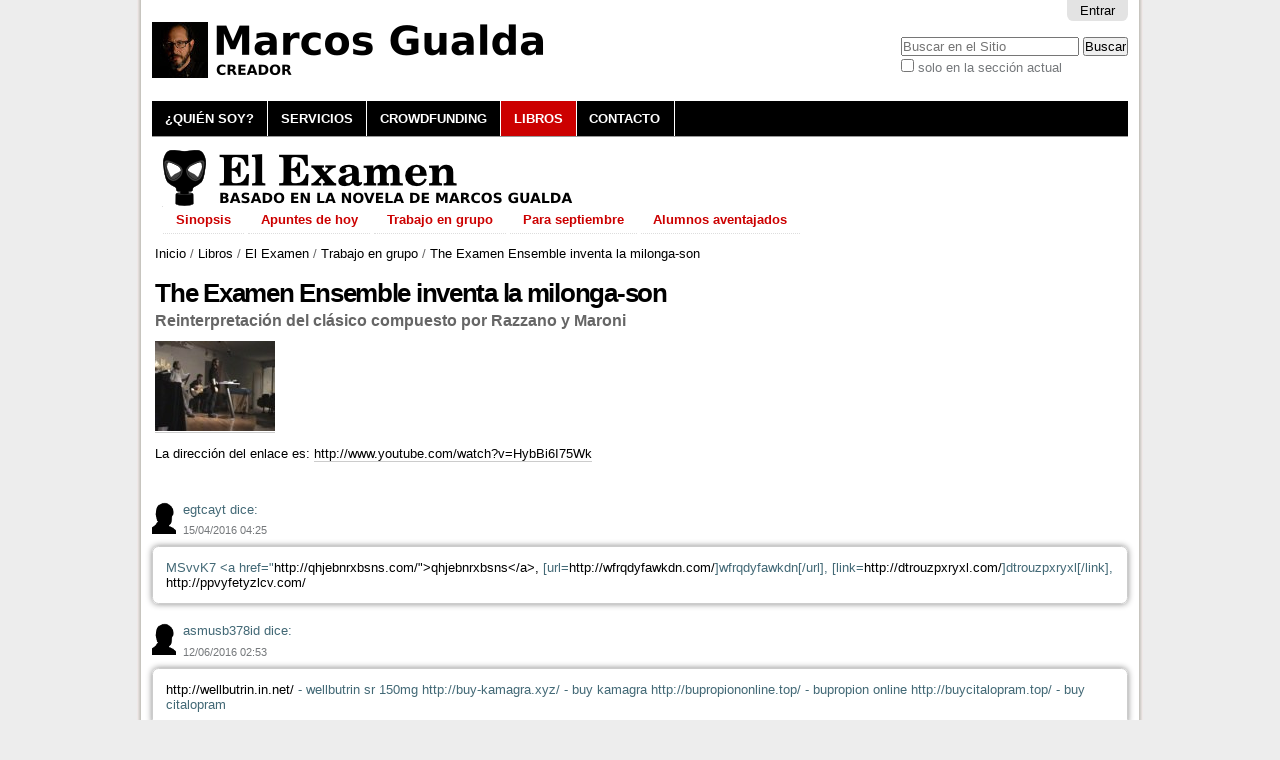

--- FILE ---
content_type: text/html;charset=utf-8
request_url: https://www.marcosgualda.es/libros/el-examen/trabajo-en-grupo/the-examen-ensemble-inventa-la-milonga-son
body_size: 5195
content:

<!DOCTYPE html>

<html xmlns="http://www.w3.org/1999/xhtml" lang="es">

    
    
    
    
    


<head>
    <meta http-equiv="Content-Type" content="text/html; charset=utf-8" />

    
        <base href="https://www.marcosgualda.es/libros/el-examen/trabajo-en-grupo/the-examen-ensemble-inventa-la-milonga-son" /><!--[if lt IE 7]></base><![endif]-->
    

    
        <meta content="Reinterpretación del clásico compuesto por Razzano y Maroni" name="description" />

  
    <link rel="stylesheet" type="text/css" media="screen" href="https://www.marcosgualda.es/portal_css/Sunburst%20Theme/reset-cachekey-819a1bdd56aced5f1c958cc6746ccc2b.css" />
    <link rel="stylesheet" type="text/css" href="https://www.marcosgualda.es/portal_css/Sunburst%20Theme/base-cachekey-299d90e8a8f7cc8ca4eb85d72156fb8c.css" />
    <style type="text/css" media="all">@import url(https://www.marcosgualda.es/portal_css/Sunburst%20Theme/resourcesmart_link-cachekey-f44fbe24915f9eb650983cfbe9e3b07f.css);</style>
    <link rel="stylesheet" type="text/css" media="screen" href="https://www.marcosgualda.es/portal_css/Sunburst%20Theme/resourcefl-play-cachekey-03e40df82eb964f80d1d0e4c8af40b7c.css" />
    <style type="text/css">@import url(https://www.marcosgualda.es/portal_css/Sunburst%20Theme/resourcecarousel-cachekey-03ac436029d89d1249e8f3dac69d0358.css);</style>
        <!--[if lt IE 8]>    
    
    <link rel="stylesheet" type="text/css" media="screen" href="https://www.marcosgualda.es/portal_css/Sunburst%20Theme/IEFixes-cachekey-5655597e8d7ddac4606275de564bedd7.css" />
        <![endif]-->
    
    <style type="text/css" media="screen">@import url(https://www.marcosgualda.es/portal_css/Sunburst%20Theme/resourceplonetruegallery-portlet-cachekey-7c555144a4b2085c2277e0dcca7d7e63.css);</style>
    <link rel="stylesheet" type="text/css" media="all" href="https://www.marcosgualda.es/portal_css/Sunburst%20Theme/ploneCustom-cachekey-0da2a132fabfc2917ee980220050649e.css" />

  
  
    <script type="text/javascript" src="https://www.marcosgualda.es/portal_javascripts/Sunburst%20Theme/resourceplone.app.jquery-cachekey-98c9e3546db2f4ace47a92ece38a4892.js"></script>
    <script type="text/javascript" src="https://www.marcosgualda.es/portal_javascripts/Sunburst%20Theme/kss-bbb-cachekey-9e838e09c67ca16c01afc48206d6aaac.js"></script>


<title>The Examen Ensemble inventa la milonga-son &mdash; Marcos Gualda Caballero</title>
        
    <link rel="canonical" href="https://www.marcosgualda.es/libros/el-examen/trabajo-en-grupo/the-examen-ensemble-inventa-la-milonga-son" />

    <link rel="shortcut icon" type="image/x-icon" href="https://www.marcosgualda.es/favicon.ico" />
    <link rel="apple-touch-icon" href="https://www.marcosgualda.es/touch_icon.png" />


<script type="text/javascript">
        jQuery(function($){
            if (typeof($.datepicker) != "undefined"){
              $.datepicker.setDefaults(
                jQuery.extend($.datepicker.regional['es'],
                {dateFormat: 'dd/mm/yy'}));
            }
        });
        </script>




    <link rel="search" href="https://www.marcosgualda.es/@@search" title="Buscar en este sitio" />



        
        
        
        
        

        <meta name="viewport" content="width=device-width, initial-scale=0.6666, maximum-scale=1.0, minimum-scale=0.6666" />
        <meta name="generator" content="Plone - http://plone.org" />
    
</head>

<body class="template-smartlink_view portaltype-link site-elexamen.es section-libros subsection-el-examen subsection-el-examen-trabajo-en-grupo subsection-el-examen-trabajo-en-grupo-the-examen-ensemble-inventa-la-milonga-son userrole-anonymous" dir="ltr">

<div id="visual-portal-wrapper">

        <div id="portal-top" class="row">
<div class="cell width-full position-0">
            <div id="portal-header">
    <p class="hiddenStructure">
  <a accesskey="2" href="https://www.marcosgualda.es/libros/el-examen/trabajo-en-grupo/the-examen-ensemble-inventa-la-milonga-son#content">Cambiar a contenido.</a> |

  <a accesskey="6" href="https://www.marcosgualda.es/libros/el-examen/trabajo-en-grupo/the-examen-ensemble-inventa-la-milonga-son#portal-globalnav">Saltar a navegación</a>
</p>

<div id="portal-personaltools-wrapper">

<p class="hiddenStructure">Herramientas Personales</p>



<ul class="actionMenu deactivated" id="portal-personaltools">
  <li id="anon-personalbar">
    
        <a href="https://www.marcosgualda.es/login" id="personaltools-login">Entrar</a>
    
  </li>
</ul>

</div>



<div id="portal-searchbox">

    <form id="searchGadget_form" action="https://www.marcosgualda.es/@@search">

        <div class="LSBox">
        <label class="hiddenStructure" for="searchGadget">Buscar</label>

        <input name="SearchableText" type="text" size="18" title="Buscar en el Sitio" placeholder="Buscar en el Sitio" accesskey="4" class="searchField" id="searchGadget" />

        <input class="searchButton" type="submit" value="Buscar" />

        <div class="searchSection">
            <input id="searchbox_currentfolder_only" class="noborder" type="checkbox" name="path" value="/sitio_elexamen_es/elexamen.es/libros/el-examen/trabajo-en-grupo" />
            <label for="searchbox_currentfolder_only" style="cursor: pointer">solo en la sección actual</label>
        </div>

        <div class="LSResult" id="LSResult"><div class="LSShadow" id="LSShadow"></div></div>
        </div>
    </form>

    <div id="portal-advanced-search" class="hiddenStructure">
        <a href="https://www.marcosgualda.es/@@search" accesskey="5">Búsqueda Avanzada…</a>
    </div>

</div>

<a id="portal-logo" title="Marcos Gualda Caballero" accesskey="1" href="https://www.marcosgualda.es">
    <img src="https://www.marcosgualda.es/logo.png" alt="Marcos Gualda Caballero" title="Marcos Gualda Caballero" height="56" width="410" /></a>


    <p class="hiddenStructure">Navegación</p>

    <ul id="portal-globalnav"><li id="portaltab-quien-soy" class="plain"><a href="https://www.marcosgualda.es/quien-soy" title="Marcos Gualda">¿Quién soy?</a></li><li id="portaltab-servicios" class="plain"><a href="https://www.marcosgualda.es/servicios" title="Marcos Gualda">Servicios</a></li><li id="portaltab-crowdfunding" class="plain"><a href="https://www.marcosgualda.es/crowdfunding" title="La obra artística se hace entre el público y el artista">Crowdfunding</a></li><li id="portaltab-libros" class="selected"><a href="https://www.marcosgualda.es/libros" title="Marcos Gualda">Libros</a></li><li id="portaltab-contacto" class="plain"><a href="https://www.marcosgualda.es/contacto" title="Contactar con Marcos Gualda">Contacto</a></li></ul>


</div>


    <div id="portlets-in-header" class="row">
         
             
                 <div class="cell InHeaderPortletManager1 width-full position-0">


<div id="[base64]" class="portletWrapper [base64]"><div class="portletStaticText portlet-static-subcabecera-el-examen"><p><a title="El Examen" href="https://www.marcosgualda.es/libros/el-examen" class="internal-link" target="_self"><img src="https://www.marcosgualda.es/imagenes/logotipos/el-examen.png" alt="Basado en la novela de Marcos Gualda" class="image-inline" title="El Examen" /></a></p></div>

</div>


<div id="[base64]" class="portletWrapper [base64]">
<dl class="portlet portletNavigationTree">

    <dt class="portletHeader hiddenStructure">
        <span class="portletTopLeft"></span>
        <a href="https://www.marcosgualda.es/libros/el-examen" class="tile">Navegación</a>
        <span class="portletTopRight"></span>
    </dt>

    <dd class="portletItem lastItem">
        <ul class="navTree navTreeLevel0">
            
            



<li class="navTreeItem visualNoMarker section-sinopsis">

    


        <a href="https://www.marcosgualda.es/libros/el-examen/sinopsis" class="state-published contenttype-document" title="Novela El Examen, de Marcos Gualda">
            
            <span>Sinopsis</span>
        </a>

        

    
</li>


<li class="navTreeItem visualNoMarker navTreeFolderish section-apuntes-de-hoy">

    


        <a href="https://www.marcosgualda.es/libros/el-examen/apuntes-de-hoy" class="state-published navTreeFolderish contenttype-folder" title="Novedades">
            
            <span>Apuntes de hoy</span>
        </a>

        

    
</li>


<li class="navTreeItem visualNoMarker navTreeItemInPath navTreeFolderish section-trabajo-en-grupo">

    


        <a href="https://www.marcosgualda.es/libros/el-examen/trabajo-en-grupo" class="state-published navTreeItemInPath navTreeFolderish contenttype-folder" title="Colaboraciones">
            
            <span>Trabajo en grupo</span>
        </a>

        
            <ul class="navTree navTreeLevel1">
                








            </ul>
        

    
</li>


<li class="navTreeItem visualNoMarker navTreeFolderish section-para-septiembre">

    


        <a href="https://www.marcosgualda.es/libros/el-examen/para-septiembre" class="state-published navTreeFolderish contenttype-folder" title="Inéditos">
            
            <span>Para septiembre</span>
        </a>

        

    
</li>


<li class="navTreeItem visualNoMarker section-alumnos-aventajados">

    


        <a href="https://www.marcosgualda.es/libros/el-examen/alumnos-aventajados" class="state-published contenttype-document" title="Créditos">
            
            <span>Alumnos aventajados</span>
        </a>

        

    
</li>




        </ul>
        <span class="portletBottomLeft"></span>
        <span class="portletBottomRight"></span>
    </dd>
</dl>

</div>

</div> 
             
         
    </div>

    


</div>
        </div>
    <div id="portal-columns" class="row">

        <div id="portal-column-content" class="cell width-full position-0">

            <div id="viewlet-above-content">
<div id="portal-breadcrumbs">

    <span id="breadcrumbs-you-are-here">Usted está aquí:</span>
    <span id="breadcrumbs-home">
        <a href="https://www.marcosgualda.es">Inicio</a>
        <span class="breadcrumbSeparator">
            /
            
        </span>
    </span>
    <span id="breadcrumbs-1" dir="ltr">
        
            <a href="https://www.marcosgualda.es/libros">Libros</a>
            <span class="breadcrumbSeparator">
                /
                
            </span>
            
         
    </span>
    <span id="breadcrumbs-2" dir="ltr">
        
            <a href="https://www.marcosgualda.es/libros/el-examen">El Examen</a>
            <span class="breadcrumbSeparator">
                /
                
            </span>
            
         
    </span>
    <span id="breadcrumbs-3" dir="ltr">
        
            <a href="https://www.marcosgualda.es/libros/el-examen/trabajo-en-grupo">Trabajo en grupo</a>
            <span class="breadcrumbSeparator">
                /
                
            </span>
            
         
    </span>
    <span id="breadcrumbs-4" dir="ltr">
        
            
            
            <span id="breadcrumbs-current">The Examen Ensemble inventa la milonga-son</span>
         
    </span>

</div>

<div id="portlets-above" class="row">
    
    
</div>


</div>

            
                <div class="">

                    

                    

    <dl class="portalMessage info" id="kssPortalMessage" style="display:none">
        <dt>Info</dt>
        <dd></dd>
    </dl>



                    
                        <div id="content">

                            

                            <div>
    

        
    
        

        <h1 class="documentFirstHeading"> 
            
        <span class="" id="parent-fieldname-title-1845c063523c446fa35c5958aa35591c">
            The Examen Ensemble inventa la milonga-son
        </span>
    
        </h1>

        

<div id="portlets-below" class="row">

     
     
</div>




        <p class="documentDescription">
            
        <span class="" id="parent-fieldname-description-1845c063523c446fa35c5958aa35591c">
            Reinterpretación del clásico compuesto por Razzano y Maroni
        </span>
    
        </p>
    
        

        
            <a href="https://www.marcosgualda.es/libros/el-examen/trabajo-en-grupo/the-examen-ensemble-inventa-la-milonga-son/image/image_view_fullscreen" id="parent-fieldname-image">
               <img src="https://www.marcosgualda.es/libros/el-examen/trabajo-en-grupo/the-examen-ensemble-inventa-la-milonga-son/image_mini" alt="The Examen Ensemble inventa la milonga-son" title="" height="90" width="120" class="newsImage" />
            </a>
            <p class="discreet">
              
        <span class="" id="parent-fieldname-imageCaption-1845c063523c446fa35c5958aa35591c">
            
        </span>
    
            </p>
        

        <p class="smartLinkNormalUrl">
            <span>La dirección del enlace es:</span>
            <a href="http://www.youtube.com/watch?v=HybBi6I75Wk" rel="external">http://www.youtube.com/watch?v=HybBi6I75Wk</a>
        </p>
        
    
        



    <div class="visualClear"><!-- --></div>

    <div class="documentActions">
        

        

    </div>



    
</div>
                        </div>
                    

                    
                </div>
            

            <div id="viewlet-below-content">






    

    <div class="discussion showCommenterImage">
        

            <div class="comment replyTreeLevel0 state-published" id="1460687118459522">

                <div class="commentImage">
                    
                    <img src="defaultUser.png" alt="egtcayt" class="defaultuserimg" height="32" />
                </div>

                <div class="documentByLine">
                    
                        
                        egtcayt
                        
                        
                    
                    dice:
                    <div class="commentDate">15/04/2016 04:25</div>
                </div>

                <div class="commentBody">

                    MSvvK7  &lt;a href=&quot;<a href="http://qhjebnrxbsns.com/&quot;&gt;qhjebnrxbsns&lt;/a&gt;," rel="nofollow">http://qhjebnrxbsns.com/&quot;&gt;qhjebnrxbsns&lt;/a&gt;,</a> [url=<a href="http://wfrqdyfawkdn.com/" rel="nofollow">http://wfrqdyfawkdn.com/</a>]wfrqdyfawkdn[/url], [link=<a href="http://dtrouzpxryxl.com/" rel="nofollow">http://dtrouzpxryxl.com/</a>]dtrouzpxryxl[/link], <a href="http://ppvyfetyzlcv.com/" rel="nofollow">http://ppvyfetyzlcv.com/</a>

                    <div class="commentActions">
                        

                        

 
                        <!-- Workflow actions (e.g. 'publish') -->
                    </div>


                </div>
                
            </div>

        
        

            <div class="comment replyTreeLevel0 state-published" id="1465692784124452">

                <div class="commentImage">
                    
                    <img src="defaultUser.png" alt="asmusb378id" class="defaultuserimg" height="32" />
                </div>

                <div class="documentByLine">
                    
                        
                        asmusb378id
                        
                        
                    
                    dice:
                    <div class="commentDate">12/06/2016 02:53</div>
                </div>

                <div class="commentBody">

                    <a href="http://wellbutrin.in.net/" rel="nofollow">http://wellbutrin.in.net/</a> - wellbutrin sr 150mg http://buy-kamagra.xyz/ - buy kamagra http://bupropiononline.top/ - bupropion online http://buycitalopram.top/ - buy citalopram 

                    <div class="commentActions">
                        

                        

 
                        <!-- Workflow actions (e.g. 'publish') -->
                    </div>


                </div>
                
            </div>

        
        

            <div class="comment replyTreeLevel0 state-published" id="1467051221603955">

                <div class="commentImage">
                    
                    <img src="defaultUser.png" alt="asmusko9a4s" class="defaultuserimg" height="32" />
                </div>

                <div class="documentByLine">
                    
                        
                        asmusko9a4s
                        
                        
                    
                    dice:
                    <div class="commentDate">27/06/2016 20:13</div>
                </div>

                <div class="commentBody">

                    &lt;a href=http://buyvpxl.faith/&gt;vpxl&lt;/a&gt; &lt;a href=<a href="http://buypropecia.eu/&gt;proscar" rel="nofollow">http://buypropecia.eu/&gt;proscar</a> finasteride&lt;/a&gt; &lt;a href=http://buy-provera.trade/&gt;buy provera&lt;/a&gt; &lt;a href=http://nolvadex.site/&gt;nolvadex&lt;/a&gt; &lt;a href=http://buy-rogaine.science/&gt;buy rogaine online&lt;/a&gt; &lt;a href=http://buy-acomplia.webcam/&gt;buy acomplia&lt;/a&gt; 

                    <div class="commentActions">
                        

                        

 
                        <!-- Workflow actions (e.g. 'publish') -->
                    </div>


                </div>
                
            </div>

        
        

            <div class="comment replyTreeLevel0 state-published" id="1469207019199275">

                <div class="commentImage">
                    
                    <img src="defaultUser.png" alt="asmus11cfm3" class="defaultuserimg" height="32" />
                </div>

                <div class="documentByLine">
                    
                        
                        asmus11cfm3
                        
                        
                    
                    dice:
                    <div class="commentDate">22/07/2016 19:03</div>
                </div>

                <div class="commentBody">

                    &lt;a href=<a href="http://buy-cipro.com/&gt;buy" rel="nofollow">http://buy-cipro.com/&gt;buy</a> cipro&lt;/a&gt; 

                    <div class="commentActions">
                        

                        

 
                        <!-- Workflow actions (e.g. 'publish') -->
                    </div>


                </div>
                
            </div>

        

        <div class="discreet">Los comentarios han sido inhabilitados.</div>

    </div>

    

    



<div id="portlets-below" class="row">
     
     
</div>


</div>
        </div>

        
        

        
        
    </div>


    <div id="portal-footer-wrapper" class="row">
        <div class="cell width-full position-0">
            <div id="portlets-footer" class="row">
     
     
</div>



<div class="row">
    <div class="cell width-full position-0">

        <div id="portal-footer" style="text-align:center;">
            <p>
          <a href="http://plone.org" title="Sitio web realizado con el CMS Plone.">
            Hecho con Plone</a> | 

          <a href="http://www.gnu.org/copyleft/gpl.html" title="Licencia de Software Libre GNU GPL">
            Licencia GNU GPL</a> | 

          <!-- <a href="http://validator.w3.org/check/referer"
             title="This site is valid XHTML."
             i18n:attributes="title title_valid_xhtml;"
             i18n:translate="label_xhtml">
            XHTML Válido</a> | 

          <a href="http://jigsaw.w3.org/css-validator/check/referer&amp;warning=no&amp;profile=css3&amp;usermedium=all"
             title="This site was built with valid CSS."
             i18n:attributes="title title_built_with_css;"
             i18n:translate="label_css">
            CSS Válido</a> | 

          <a href="http://www.w3.org/WAI/WCAG1AA-Conformance"
             title="This site conforms to the W3C-WAI Web Content Accessibility Guidelines."
             i18n:attributes="title title_wcag_conformance;"
             i18n:translate="label_wcag">
            Accesibilidad WCAG</a> | -->

          <a href="http://www.acentoweb.com" title="Diseño web, Software Libre e Internet. Dominios, alojamiento web, CMS Plone y otros, blogs, tiendas electrónicas, ERP, CRM, SSL, LSSI, LOPD, etc.. Huelva, Andalucía y resto de España.">
            Empresa de diseño web</a>

            </p>
        </div>

    </div>
</div>
<ul id="portal-siteactions">

    <li id="siteaction-sitemap"><a href="https://www.marcosgualda.es/sitemap" accesskey="3" title="Mapa del Sitio">Mapa del Sitio</a></li>
    <li id="siteaction-accessibility"><a href="https://www.marcosgualda.es/accessibility-info" accesskey="0" title="Accesibilidad">Accesibilidad</a></li>
    <li id="siteaction-contact"><a href="https://www.marcosgualda.es/contact-info" accesskey="9" title="Contacto">Contacto</a></li>
</ul>

<div id="portal-colophon">

<div class="colophonWrapper">
      <ul>
        <li><a href="/" title="Marcos Gualda"><img src="/logo-footer.jpg" title="Marcos Gualda" alt="Marcos Gualda" /></a><br /><br /></li>
      </ul>
</div>
</div>

        </div>
    </div>



</div>
</body>
</html>





--- FILE ---
content_type: text/css;charset=utf-8
request_url: https://www.marcosgualda.es/portal_css/Sunburst%20Theme/resourcecarousel-cachekey-03ac436029d89d1249e8f3dac69d0358.css
body_size: 1289
content:

/* - ++resource++carousel.css - */
@media screen {
/* https://www.marcosgualda.es/portal_css/++resource++carousel.css?original=1 */
.carousel {
position: relative;
margin-bottom: 1em;
}
.carousel-banner {
display: none;
overflow: hidden;
}
.carousel-text {
background-color: #DDDDDD;
bottom: 0;
left: 0;
padding: 2%;
position: absolute;
width: 96%;
}
.carousel-banner-1 {
display: block;
}
.carousel-pager {
margin: 0.75em 0;
}
.carousel-pager-item,
.carousel-pager-button-prev,
.carousel-pager-button-next {
background-color: #DDDDDD;
padding: 0.25em 0.5em;
}
.carousel-pager-item-active {
background-color: #75AD0A;
}
.carousel-pager-item-active:link,
.carousel-pager-item-active:visited,
.carousel-pager-item-active .carousel-title {
color: white;
}
.carousel-pager-item-classic {
cursor: pointer;
}
.carousel-settings-introduction {
margin-bottom: 1em;
}
}


/* - ++resource++ContentWellPortlets.styles/ContentWellPortlets.css - */
@media all {
/* https://www.marcosgualda.es/portal_css/++resource++ContentWellPortlets.styles/ContentWellPortlets.css?original=1 */
.managePortletsAboveLink,
.managePortletsBelowLink,
.manageFooterPortletsLink,
.manageInHeaderPortletsLink,
.managePortletsBelowTitleLink { text-align: center; margin: 0 auto 1em; clear:both;}
.portlet-manager-row .porlet-well_manager { width: 30%; float:left; margin:1%; }
.portlet-manager-row { width:100%; float:left; }
/* */
div.width-1\3a 5 { width:    17.75%; } /* */
div.width-2\3a 5 { width:    37.75%; } /* */
div.width-3\3a 5 { width:    57.75%; } /* */
div.width-4\3a 5 { width:    77.75%; } /* */
div.position-1\3a 5 {margin-left:    -78.875%;} /* */
div.position-2\3a 5 {margin-left:    -58.875%;} /* */
div.position-3\3a 5 {margin-left:    -38.875%;} /* */
div.position-4\3a 5 {margin-left:    -18.875%;} /* */
div.width-1\3a 6 { width:    14.416%; } /* */
div.width-5\3a 6 { width:    81.083%; } /* */
div.position-1\3a 6 {margin-left:    -82.208%;} /* */
div.position-5\3a 6 {margin-left:    -15.542%;} /* */

}


/* - ++resource++collective.flowplayer.css/flowplayer.css - */
@media screen {
/* https://www.marcosgualda.es/portal_css/++resource++collective.flowplayer.css/flowplayer.css?original=1 */
/* */
.autoFlowPlayer {
display: block;
height: 250px;
width: 300px;
border: 0px;
}
.autoFlowPlayer.audio {
height: 27px;
}
.autoFlowPlayer.audio.minimal {
width: 40px;
}
.portletFlowPlayer .video {
height: 100px;
width: 100%;
}
.portletFlowPlayer .audio {
display: block;
height: 28px;
}
.playListFlowPlayer {
display:block;
}
}


/* - ++resource++collective.flowplayer.css/flowplayer-horizontal.css - */
@media screen {
/* https://www.marcosgualda.es/portal_css/++resource++collective.flowplayer.css/flowplayer-horizontal.css?original=1 */
.flowPlaylistVisible a.playListFlowPlayer {
padding-left: 38px;
padding-bottom: 8px;
}
.flowPlaylistHidden .playlist_wrap {
display: none;
}
#pl {
height:80px;
border:1px solid #ddd;
width:584px;
position:relative;
overflow:hidden;
padding:5px 0;
float:left;
background:#f5fbfb url(++resource++collective.flowplayer.css/gradient.png) repeat-x scroll 0 0;
}
#pl div#flowPlaylist {
height:80px;
position:absolute;
width:10000em;
}
#pl div#flowPlaylist a {
background:transparent url(++resource++collective.flowplayer.css/entry.png) no-repeat scroll 0%;
color:#666;
float:left;
font-family:"bitstream vera sans","lucida grande","verdana";
font-size:11px;
height:60px;
margin:0px 4px;
padding:10px;
text-decoration:none;
width:117px;
}
#pl div#flowPlaylist a:hover {
background-position:-140px 0;
color:#000;
}
#pl div#flowPlaylist a.playing {
background-position:-280px 0;
color:#000;
}
#pl div#flowPlaylist a.paused {
background-position:-420px 0;
color:#000;
}
#pl div#flowPlaylist a.progress {
opacity:0.8;
}
#pl div#flowPlaylist em {
float:right;
margin-top:15px;
color:red;
font-style:normal;
}
a.nextPage, a.prevPage {
display:block;
width:18px;
height:18px;
background:url(++resource++collective.flowplayer.css/left.png) no-repeat;
margin:30px 10px;
cursor:pointer;
float:left;
}
a.nextPage:hover, a.prevPage:hover {
background-position:0px -18px;
}
a.nextPage {
background-image:url(++resource++collective.flowplayer.css/right.png);
}
a.nextPage.disabled, a.prevPage.disabled {
visibility:hidden;
}
}



--- FILE ---
content_type: text/css;charset=utf-8
request_url: https://www.marcosgualda.es/portal_css/Sunburst%20Theme/ploneCustom-cachekey-0da2a132fabfc2917ee980220050649e.css
body_size: 785
content:

/* - ploneCustom.css - */
@media all {
/* https://www.marcosgualda.es/portal_css/ploneCustom.css?original=1 */
body{background:#ededed url(/background.png) repeat-y top center}
a:link,a:visited,#content a:link,#content a:visited,dl.portlet a:link,dl.portlet a:visited{color:#000}
#content a:hover,dl.portlet a:hover{color:#C00!important}
div.row{background-color:#FFF}
#visual-portal-wrapper{width:998px;margin:0 auto;background:White}
#portal-globalnav{background-color:#000;border-bottom:1px solid #999}
#portal-globalnav li a{background-color:#000;color:#FFF;padding:0.8em 1em;min-width:1em;text-transform:uppercase;font-weight:bold}
#portal-globalnav .selected a{background:#C00}
#portal-globalnav .selected a:hover{background:#C00;color:#FFF}
#portal-globalnav a:hover{background:#C00}
span#breadcrumbs-you-are-here{display:none}
#carrito{position:absolute;top:-125px;right:250px;z-index:3}
#redes{position:absolute;top:-41px;right:-3px;z-index:3}
.section-portada div#portal-breadcrumbs,.subsection-portada div#portal-breadcrumbs,.subsection-el-examen-portada div#portal-breadcrumbs{display:none}
.fondo-negro{background-color:#000}
.texto-blanco{color:#FFF}
.subcarrusel{padding:1em 0;margin:-16px 0 0 -3px;width:974px}
table.subcabecera{width:100%}
#content img.tileImage,#content div.newsImageContainer{float:left;margin:0 0.5em 0.5em 0}
#content .documentDescription,#content #description{margin-bottom:0.7em}
.portalMessage{background-color:Yellow!important}
.subsection-el-examen #portlets-in-header .navTreeItem{display:inline-block}
.subsection-el-examen #portlets-in-header .navTreeItem a{font-weight:bold;color:#C00!important;padding:0 1em}
.subsection-el-examen #portlets-in-header dl.portlet ul.navTree .navTreeCurrentItem{background-color:#FC0;color:#000!important;border-left:0;margin:0}
.subsection-el-examen #portlets-in-header dl.portlet ul.navTreeLevel0 > .navTreeItem{margin:0;padding:0}
}

